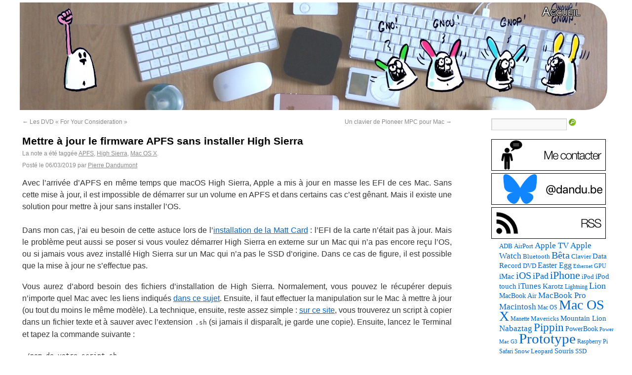

--- FILE ---
content_type: text/html; charset=UTF-8
request_url: https://www.journaldulapin.com/2019/03/06/high-sierra-firmware/
body_size: 12978
content:
<!DOCTYPE html>
<html lang="fr">
<head>
<meta charset="UTF-8" />
<title>

	Mettre à jour le firmware APFS sans installer High Sierra - Le journal du lapin
</title>

<link rel="apple-touch-icon" sizes="180x180" href="/icones/apple-touch-icon.png">
<link rel="icon" type="image/png" href="/icones/favicon-32x32.png" sizes="32x32">
<link rel="icon" type="image/png" href="/icones/favicon-16x16.png" sizes="16x16">
<link rel="manifest" href="/icones/manifest.json">
<link rel="mask-icon" href="/icones/safari-pinned-tab.svg" color="#1fe66e">
<link rel="shortcut icon" href="/icones/favicon.ico">
<meta name="msapplication-config" content="/icones/browserconfig.xml">
<meta name="theme-color" content="#FFFFFF" media="(prefers-color-scheme: light)">
<meta name="theme-color" content="#000000" media="(prefers-color-scheme: dark)">


<link rel="profile" href="http://gmpg.org/xfn/11" />
<link rel="stylesheet" type="text/css" media="all" href="https://www.journaldulapin.com/wp-content/themes/toto/style.css" />
<link rel="pingback" href="https://www.journaldulapin.com/xmlrpc.php" />

<meta name='robots' content='index, follow, max-image-preview:large, max-snippet:-1, max-video-preview:-1' />
<script type="text/javascript">
/* <![CDATA[ */
window.koko_analytics = {"url":"https:\/\/www.journaldulapin.com\/wp-admin\/admin-ajax.php?action=koko_analytics_collect","site_url":"https:\/\/www.journaldulapin.com","post_id":45701,"path":"\/2019\/03\/06\/high-sierra-firmware\/","method":"cookie","use_cookie":true};
/* ]]> */
</script>

	<!-- This site is optimized with the Yoast SEO plugin v26.7 - https://yoast.com/wordpress/plugins/seo/ -->
	<meta name="description" content="Le journal du lapin, mon espace personnel ou je parle de trucs retro, d&#039;expérimentations et de produits Apple. Et évidemment de prototypes." />
	<link rel="canonical" href="https://www.journaldulapin.com/2019/03/06/high-sierra-firmware/" />
	<meta property="og:locale" content="fr_FR" />
	<meta property="og:type" content="article" />
	<meta property="og:title" content="Mettre à jour le firmware APFS sans installer High Sierra - Le journal du lapin" />
	<meta property="og:description" content="Le journal du lapin, mon espace personnel ou je parle de trucs retro, d&#039;expérimentations et de produits Apple. Et évidemment de prototypes." />
	<meta property="og:url" content="https://www.journaldulapin.com/2019/03/06/high-sierra-firmware/" />
	<meta property="og:site_name" content="Le journal du lapin" />
	<meta property="article:published_time" content="2019-03-06T07:00:38+00:00" />
	<meta property="article:modified_time" content="2024-03-31T14:27:16+00:00" />
	<meta name="author" content="Pierre Dandumont" />
	<meta name="twitter:card" content="summary_large_image" />
	<meta name="twitter:creator" content="@dandumontp" />
	<meta name="twitter:site" content="@dandumontp" />
	<script type="application/ld+json" class="yoast-schema-graph">{"@context":"https://schema.org","@graph":[{"@type":"Article","@id":"https://www.journaldulapin.com/2019/03/06/high-sierra-firmware/#article","isPartOf":{"@id":"https://www.journaldulapin.com/2019/03/06/high-sierra-firmware/"},"author":{"name":"Pierre Dandumont","@id":"https://www.journaldulapin.com/#/schema/person/f5f7820e8853bbb32b90029b7401bb94"},"headline":"Mettre à jour le firmware APFS sans installer High Sierra","datePublished":"2019-03-06T07:00:38+00:00","dateModified":"2024-03-31T14:27:16+00:00","mainEntityOfPage":{"@id":"https://www.journaldulapin.com/2019/03/06/high-sierra-firmware/"},"wordCount":373,"commentCount":12,"publisher":{"@id":"https://www.journaldulapin.com/#/schema/person/f5f7820e8853bbb32b90029b7401bb94"},"keywords":["APFS","High Sierra","Mac OS X"],"articleSection":["Apple","Archives"],"inLanguage":"fr-FR","potentialAction":[{"@type":"CommentAction","name":"Comment","target":["https://www.journaldulapin.com/2019/03/06/high-sierra-firmware/#respond"]}]},{"@type":"WebPage","@id":"https://www.journaldulapin.com/2019/03/06/high-sierra-firmware/","url":"https://www.journaldulapin.com/2019/03/06/high-sierra-firmware/","name":"Mettre à jour le firmware APFS sans installer High Sierra - Le journal du lapin","isPartOf":{"@id":"https://www.journaldulapin.com/#website"},"datePublished":"2019-03-06T07:00:38+00:00","dateModified":"2024-03-31T14:27:16+00:00","description":"Le journal du lapin, mon espace personnel ou je parle de trucs retro, d'expérimentations et de produits Apple. Et évidemment de prototypes.","breadcrumb":{"@id":"https://www.journaldulapin.com/2019/03/06/high-sierra-firmware/#breadcrumb"},"inLanguage":"fr-FR","potentialAction":[{"@type":"ReadAction","target":["https://www.journaldulapin.com/2019/03/06/high-sierra-firmware/"]}]},{"@type":"BreadcrumbList","@id":"https://www.journaldulapin.com/2019/03/06/high-sierra-firmware/#breadcrumb","itemListElement":[{"@type":"ListItem","position":1,"name":"Accueil","item":"https://www.journaldulapin.com/"},{"@type":"ListItem","position":2,"name":"Mettre à jour le firmware APFS sans installer High Sierra"}]},{"@type":"WebSite","@id":"https://www.journaldulapin.com/#website","url":"https://www.journaldulapin.com/","name":"Le journal du lapin","description":"Du rétro, des trucs Apple, des prototypes et des essais bizarres","publisher":{"@id":"https://www.journaldulapin.com/#/schema/person/f5f7820e8853bbb32b90029b7401bb94"},"potentialAction":[{"@type":"SearchAction","target":{"@type":"EntryPoint","urlTemplate":"https://www.journaldulapin.com/?s={search_term_string}"},"query-input":{"@type":"PropertyValueSpecification","valueRequired":true,"valueName":"search_term_string"}}],"inLanguage":"fr-FR"},{"@type":["Person","Organization"],"@id":"https://www.journaldulapin.com/#/schema/person/f5f7820e8853bbb32b90029b7401bb94","name":"Pierre Dandumont","image":{"@type":"ImageObject","inLanguage":"fr-FR","@id":"https://www.journaldulapin.com/#/schema/person/image/","url":"https://www.journaldulapin.com/wp-content/uploads/2024/07/20080807-200953-scaled.jpg","contentUrl":"https://www.journaldulapin.com/wp-content/uploads/2024/07/20080807-200953-scaled.jpg","width":2560,"height":1714,"caption":"Pierre Dandumont"},"logo":{"@id":"https://www.journaldulapin.com/#/schema/person/image/"},"sameAs":["https://www.journaldulapin.com"]}]}</script>
	<!-- / Yoast SEO plugin. -->


<link rel="alternate" type="application/rss+xml" title="Le journal du lapin &raquo; Flux" href="https://www.journaldulapin.com/feed/" />
<style id='wp-img-auto-sizes-contain-inline-css' type='text/css'>
img:is([sizes=auto i],[sizes^="auto," i]){contain-intrinsic-size:3000px 1500px}
/*# sourceURL=wp-img-auto-sizes-contain-inline-css */
</style>
<style id='wp-block-library-inline-css' type='text/css'>
:root{--wp-block-synced-color:#7a00df;--wp-block-synced-color--rgb:122,0,223;--wp-bound-block-color:var(--wp-block-synced-color);--wp-editor-canvas-background:#ddd;--wp-admin-theme-color:#007cba;--wp-admin-theme-color--rgb:0,124,186;--wp-admin-theme-color-darker-10:#006ba1;--wp-admin-theme-color-darker-10--rgb:0,107,160.5;--wp-admin-theme-color-darker-20:#005a87;--wp-admin-theme-color-darker-20--rgb:0,90,135;--wp-admin-border-width-focus:2px}@media (min-resolution:192dpi){:root{--wp-admin-border-width-focus:1.5px}}.wp-element-button{cursor:pointer}:root .has-very-light-gray-background-color{background-color:#eee}:root .has-very-dark-gray-background-color{background-color:#313131}:root .has-very-light-gray-color{color:#eee}:root .has-very-dark-gray-color{color:#313131}:root .has-vivid-green-cyan-to-vivid-cyan-blue-gradient-background{background:linear-gradient(135deg,#00d084,#0693e3)}:root .has-purple-crush-gradient-background{background:linear-gradient(135deg,#34e2e4,#4721fb 50%,#ab1dfe)}:root .has-hazy-dawn-gradient-background{background:linear-gradient(135deg,#faaca8,#dad0ec)}:root .has-subdued-olive-gradient-background{background:linear-gradient(135deg,#fafae1,#67a671)}:root .has-atomic-cream-gradient-background{background:linear-gradient(135deg,#fdd79a,#004a59)}:root .has-nightshade-gradient-background{background:linear-gradient(135deg,#330968,#31cdcf)}:root .has-midnight-gradient-background{background:linear-gradient(135deg,#020381,#2874fc)}:root{--wp--preset--font-size--normal:16px;--wp--preset--font-size--huge:42px}.has-regular-font-size{font-size:1em}.has-larger-font-size{font-size:2.625em}.has-normal-font-size{font-size:var(--wp--preset--font-size--normal)}.has-huge-font-size{font-size:var(--wp--preset--font-size--huge)}.has-text-align-center{text-align:center}.has-text-align-left{text-align:left}.has-text-align-right{text-align:right}.has-fit-text{white-space:nowrap!important}#end-resizable-editor-section{display:none}.aligncenter{clear:both}.items-justified-left{justify-content:flex-start}.items-justified-center{justify-content:center}.items-justified-right{justify-content:flex-end}.items-justified-space-between{justify-content:space-between}.screen-reader-text{border:0;clip-path:inset(50%);height:1px;margin:-1px;overflow:hidden;padding:0;position:absolute;width:1px;word-wrap:normal!important}.screen-reader-text:focus{background-color:#ddd;clip-path:none;color:#444;display:block;font-size:1em;height:auto;left:5px;line-height:normal;padding:15px 23px 14px;text-decoration:none;top:5px;width:auto;z-index:100000}html :where(.has-border-color){border-style:solid}html :where([style*=border-top-color]){border-top-style:solid}html :where([style*=border-right-color]){border-right-style:solid}html :where([style*=border-bottom-color]){border-bottom-style:solid}html :where([style*=border-left-color]){border-left-style:solid}html :where([style*=border-width]){border-style:solid}html :where([style*=border-top-width]){border-top-style:solid}html :where([style*=border-right-width]){border-right-style:solid}html :where([style*=border-bottom-width]){border-bottom-style:solid}html :where([style*=border-left-width]){border-left-style:solid}html :where(img[class*=wp-image-]){height:auto;max-width:100%}:where(figure){margin:0 0 1em}html :where(.is-position-sticky){--wp-admin--admin-bar--position-offset:var(--wp-admin--admin-bar--height,0px)}@media screen and (max-width:600px){html :where(.is-position-sticky){--wp-admin--admin-bar--position-offset:0px}}

/*# sourceURL=wp-block-library-inline-css */
</style><style id='global-styles-inline-css' type='text/css'>
:root{--wp--preset--aspect-ratio--square: 1;--wp--preset--aspect-ratio--4-3: 4/3;--wp--preset--aspect-ratio--3-4: 3/4;--wp--preset--aspect-ratio--3-2: 3/2;--wp--preset--aspect-ratio--2-3: 2/3;--wp--preset--aspect-ratio--16-9: 16/9;--wp--preset--aspect-ratio--9-16: 9/16;--wp--preset--color--black: #000000;--wp--preset--color--cyan-bluish-gray: #abb8c3;--wp--preset--color--white: #ffffff;--wp--preset--color--pale-pink: #f78da7;--wp--preset--color--vivid-red: #cf2e2e;--wp--preset--color--luminous-vivid-orange: #ff6900;--wp--preset--color--luminous-vivid-amber: #fcb900;--wp--preset--color--light-green-cyan: #7bdcb5;--wp--preset--color--vivid-green-cyan: #00d084;--wp--preset--color--pale-cyan-blue: #8ed1fc;--wp--preset--color--vivid-cyan-blue: #0693e3;--wp--preset--color--vivid-purple: #9b51e0;--wp--preset--gradient--vivid-cyan-blue-to-vivid-purple: linear-gradient(135deg,rgb(6,147,227) 0%,rgb(155,81,224) 100%);--wp--preset--gradient--light-green-cyan-to-vivid-green-cyan: linear-gradient(135deg,rgb(122,220,180) 0%,rgb(0,208,130) 100%);--wp--preset--gradient--luminous-vivid-amber-to-luminous-vivid-orange: linear-gradient(135deg,rgb(252,185,0) 0%,rgb(255,105,0) 100%);--wp--preset--gradient--luminous-vivid-orange-to-vivid-red: linear-gradient(135deg,rgb(255,105,0) 0%,rgb(207,46,46) 100%);--wp--preset--gradient--very-light-gray-to-cyan-bluish-gray: linear-gradient(135deg,rgb(238,238,238) 0%,rgb(169,184,195) 100%);--wp--preset--gradient--cool-to-warm-spectrum: linear-gradient(135deg,rgb(74,234,220) 0%,rgb(151,120,209) 20%,rgb(207,42,186) 40%,rgb(238,44,130) 60%,rgb(251,105,98) 80%,rgb(254,248,76) 100%);--wp--preset--gradient--blush-light-purple: linear-gradient(135deg,rgb(255,206,236) 0%,rgb(152,150,240) 100%);--wp--preset--gradient--blush-bordeaux: linear-gradient(135deg,rgb(254,205,165) 0%,rgb(254,45,45) 50%,rgb(107,0,62) 100%);--wp--preset--gradient--luminous-dusk: linear-gradient(135deg,rgb(255,203,112) 0%,rgb(199,81,192) 50%,rgb(65,88,208) 100%);--wp--preset--gradient--pale-ocean: linear-gradient(135deg,rgb(255,245,203) 0%,rgb(182,227,212) 50%,rgb(51,167,181) 100%);--wp--preset--gradient--electric-grass: linear-gradient(135deg,rgb(202,248,128) 0%,rgb(113,206,126) 100%);--wp--preset--gradient--midnight: linear-gradient(135deg,rgb(2,3,129) 0%,rgb(40,116,252) 100%);--wp--preset--font-size--small: 13px;--wp--preset--font-size--medium: 20px;--wp--preset--font-size--large: 36px;--wp--preset--font-size--x-large: 42px;--wp--preset--spacing--20: 0.44rem;--wp--preset--spacing--30: 0.67rem;--wp--preset--spacing--40: 1rem;--wp--preset--spacing--50: 1.5rem;--wp--preset--spacing--60: 2.25rem;--wp--preset--spacing--70: 3.38rem;--wp--preset--spacing--80: 5.06rem;--wp--preset--shadow--natural: 6px 6px 9px rgba(0, 0, 0, 0.2);--wp--preset--shadow--deep: 12px 12px 50px rgba(0, 0, 0, 0.4);--wp--preset--shadow--sharp: 6px 6px 0px rgba(0, 0, 0, 0.2);--wp--preset--shadow--outlined: 6px 6px 0px -3px rgb(255, 255, 255), 6px 6px rgb(0, 0, 0);--wp--preset--shadow--crisp: 6px 6px 0px rgb(0, 0, 0);}:where(.is-layout-flex){gap: 0.5em;}:where(.is-layout-grid){gap: 0.5em;}body .is-layout-flex{display: flex;}.is-layout-flex{flex-wrap: wrap;align-items: center;}.is-layout-flex > :is(*, div){margin: 0;}body .is-layout-grid{display: grid;}.is-layout-grid > :is(*, div){margin: 0;}:where(.wp-block-columns.is-layout-flex){gap: 2em;}:where(.wp-block-columns.is-layout-grid){gap: 2em;}:where(.wp-block-post-template.is-layout-flex){gap: 1.25em;}:where(.wp-block-post-template.is-layout-grid){gap: 1.25em;}.has-black-color{color: var(--wp--preset--color--black) !important;}.has-cyan-bluish-gray-color{color: var(--wp--preset--color--cyan-bluish-gray) !important;}.has-white-color{color: var(--wp--preset--color--white) !important;}.has-pale-pink-color{color: var(--wp--preset--color--pale-pink) !important;}.has-vivid-red-color{color: var(--wp--preset--color--vivid-red) !important;}.has-luminous-vivid-orange-color{color: var(--wp--preset--color--luminous-vivid-orange) !important;}.has-luminous-vivid-amber-color{color: var(--wp--preset--color--luminous-vivid-amber) !important;}.has-light-green-cyan-color{color: var(--wp--preset--color--light-green-cyan) !important;}.has-vivid-green-cyan-color{color: var(--wp--preset--color--vivid-green-cyan) !important;}.has-pale-cyan-blue-color{color: var(--wp--preset--color--pale-cyan-blue) !important;}.has-vivid-cyan-blue-color{color: var(--wp--preset--color--vivid-cyan-blue) !important;}.has-vivid-purple-color{color: var(--wp--preset--color--vivid-purple) !important;}.has-black-background-color{background-color: var(--wp--preset--color--black) !important;}.has-cyan-bluish-gray-background-color{background-color: var(--wp--preset--color--cyan-bluish-gray) !important;}.has-white-background-color{background-color: var(--wp--preset--color--white) !important;}.has-pale-pink-background-color{background-color: var(--wp--preset--color--pale-pink) !important;}.has-vivid-red-background-color{background-color: var(--wp--preset--color--vivid-red) !important;}.has-luminous-vivid-orange-background-color{background-color: var(--wp--preset--color--luminous-vivid-orange) !important;}.has-luminous-vivid-amber-background-color{background-color: var(--wp--preset--color--luminous-vivid-amber) !important;}.has-light-green-cyan-background-color{background-color: var(--wp--preset--color--light-green-cyan) !important;}.has-vivid-green-cyan-background-color{background-color: var(--wp--preset--color--vivid-green-cyan) !important;}.has-pale-cyan-blue-background-color{background-color: var(--wp--preset--color--pale-cyan-blue) !important;}.has-vivid-cyan-blue-background-color{background-color: var(--wp--preset--color--vivid-cyan-blue) !important;}.has-vivid-purple-background-color{background-color: var(--wp--preset--color--vivid-purple) !important;}.has-black-border-color{border-color: var(--wp--preset--color--black) !important;}.has-cyan-bluish-gray-border-color{border-color: var(--wp--preset--color--cyan-bluish-gray) !important;}.has-white-border-color{border-color: var(--wp--preset--color--white) !important;}.has-pale-pink-border-color{border-color: var(--wp--preset--color--pale-pink) !important;}.has-vivid-red-border-color{border-color: var(--wp--preset--color--vivid-red) !important;}.has-luminous-vivid-orange-border-color{border-color: var(--wp--preset--color--luminous-vivid-orange) !important;}.has-luminous-vivid-amber-border-color{border-color: var(--wp--preset--color--luminous-vivid-amber) !important;}.has-light-green-cyan-border-color{border-color: var(--wp--preset--color--light-green-cyan) !important;}.has-vivid-green-cyan-border-color{border-color: var(--wp--preset--color--vivid-green-cyan) !important;}.has-pale-cyan-blue-border-color{border-color: var(--wp--preset--color--pale-cyan-blue) !important;}.has-vivid-cyan-blue-border-color{border-color: var(--wp--preset--color--vivid-cyan-blue) !important;}.has-vivid-purple-border-color{border-color: var(--wp--preset--color--vivid-purple) !important;}.has-vivid-cyan-blue-to-vivid-purple-gradient-background{background: var(--wp--preset--gradient--vivid-cyan-blue-to-vivid-purple) !important;}.has-light-green-cyan-to-vivid-green-cyan-gradient-background{background: var(--wp--preset--gradient--light-green-cyan-to-vivid-green-cyan) !important;}.has-luminous-vivid-amber-to-luminous-vivid-orange-gradient-background{background: var(--wp--preset--gradient--luminous-vivid-amber-to-luminous-vivid-orange) !important;}.has-luminous-vivid-orange-to-vivid-red-gradient-background{background: var(--wp--preset--gradient--luminous-vivid-orange-to-vivid-red) !important;}.has-very-light-gray-to-cyan-bluish-gray-gradient-background{background: var(--wp--preset--gradient--very-light-gray-to-cyan-bluish-gray) !important;}.has-cool-to-warm-spectrum-gradient-background{background: var(--wp--preset--gradient--cool-to-warm-spectrum) !important;}.has-blush-light-purple-gradient-background{background: var(--wp--preset--gradient--blush-light-purple) !important;}.has-blush-bordeaux-gradient-background{background: var(--wp--preset--gradient--blush-bordeaux) !important;}.has-luminous-dusk-gradient-background{background: var(--wp--preset--gradient--luminous-dusk) !important;}.has-pale-ocean-gradient-background{background: var(--wp--preset--gradient--pale-ocean) !important;}.has-electric-grass-gradient-background{background: var(--wp--preset--gradient--electric-grass) !important;}.has-midnight-gradient-background{background: var(--wp--preset--gradient--midnight) !important;}.has-small-font-size{font-size: var(--wp--preset--font-size--small) !important;}.has-medium-font-size{font-size: var(--wp--preset--font-size--medium) !important;}.has-large-font-size{font-size: var(--wp--preset--font-size--large) !important;}.has-x-large-font-size{font-size: var(--wp--preset--font-size--x-large) !important;}
/*# sourceURL=global-styles-inline-css */
</style>

<style id='classic-theme-styles-inline-css' type='text/css'>
/*! This file is auto-generated */
.wp-block-button__link{color:#fff;background-color:#32373c;border-radius:9999px;box-shadow:none;text-decoration:none;padding:calc(.667em + 2px) calc(1.333em + 2px);font-size:1.125em}.wp-block-file__button{background:#32373c;color:#fff;text-decoration:none}
/*# sourceURL=/wp-includes/css/classic-themes.min.css */
</style>

<script>
function SetCookie(c_name,value,expiredays)
	{
		var exdate=new Date()
		exdate.setDate(exdate.getDate()+expiredays)
		document.cookie=c_name+ "=" +escape(value)+
		((expiredays==null) ? "" : ";expires="+exdate.toGMTString())
	}

function DelCookie(name) 
	{
	document.cookie = name +
	'=; expires=Thu, 01-Jan-70 00:00:01 GMT;';
	}

</script>

</head>

<body class="wp-singular post-template-default single single-post postid-45701 single-format-standard wp-theme-toto" >

<div id="headerdandu">

	<div id="access" role="navigation">
	<p id="blackfriday"> <a href="https://www.journaldulapin.com/" >Accueil</a></p>
	</div>

	<div id="sipelcap" role="navigation">
		<p id="sipelcap2">
		<!-- <a href="https://www.journaldulapin.com/2017/07/22/patron-anniversaire/">Soutenir le blog</a> -->
		</p>
	</div>

<div id="main">
		<div id="container">
			<div id="content" role="main">

				
				<div id="nav-above" class="navigation">
					<div class="nav-previous"><a href="https://www.journaldulapin.com/2019/03/05/dvd-fyc-oscar/" rel="prev"><span class="meta-nav">&larr;</span> Les DVD « For Your Consideration »</a></div>
					<div class="nav-next"><a href="https://www.journaldulapin.com/2019/03/07/un-clavier-de-pioneer-mpc-pour-mac/" rel="next">Un clavier de Pioneer MPC pour Mac <span class="meta-nav">&rarr;</span></a></div>
				</div><!-- #nav-above -->

				<div id="post-45701" class="post-45701 post type-post status-publish format-standard hentry category-apple category-archives tag-apfs tag-high-sierra tag-mac-os-x">
					<h1 class="title entry-title">Mettre à jour le firmware APFS sans installer High Sierra</h1>
					
					<div class="entry-meta">
						La note a été taggée <a href="https://www.journaldulapin.com/tag/apfs/" rel="tag">APFS</a>, <a href="https://www.journaldulapin.com/tag/high-sierra/" rel="tag">High Sierra</a>, <a href="https://www.journaldulapin.com/tag/mac-os-x/" rel="tag">Mac OS X</a>.<br />
						<span class="meta-prep meta-prep-author">Posté le</span> <span class="entry-date"><span class="date updated">06/03/2019</span></span> <span class="meta-sep">par</span> <span class="vcard author"><span class="fn"><a class="url fn n" href="https://twitter.com/dandumontp" title="Afficher tous les articles par Pierre Dandumont" rel="author">Pierre Dandumont</a></span></span>					</div><!-- .entry-meta -->

					<div class="entry-content">
						<p>Avec l&rsquo;arrivée d&rsquo;APFS en même temps que macOS High Sierra, Apple a mis à jour en masse les EFI de ces Mac. Sans cette mise à jour, il est impossible de démarrer sur un volume en APFS et dans certains cas c&rsquo;est gênant. Mais il existe une solution pour mettre à jour sans installer l&rsquo;OS.<br />
<span id="more-45701"></span><br />
Dans mon cas, j&rsquo;ai eu besoin de cette astuce lors de l&rsquo;<a href="https://www.journaldulapin.com/2019/03/01/efi-matt-card/">installation de la Matt Card</a> : l&rsquo;EFI de la carte n&rsquo;était pas à jour. Mais le problème peut aussi se poser si vous voulez démarrer High Sierra en externe sur un Mac qui n&rsquo;a pas encore reçu l&rsquo;OS, ou si jamais vous avez installé High Sierra sur un Mac qui n&rsquo;a pas le SSD d&rsquo;origine. Dans ce cas de figure, il est possible que la mise à jour ne s&rsquo;effectue pas.</p>
<p>Vous aurez d&rsquo;abord besoin des fichiers d&rsquo;installation de High Sierra. Normalement, vous pouvez le récupérer depuis n&rsquo;importe quel Mac avec les liens indiqués <a href="https://www.journaldulapin.com/2019/01/10/comment-recuperer-quelques-anciens-mac-os-x-bis/">dans ce sujet</a>. Ensuite, il faut effectuer la manipulation sur le Mac à mettre à jour (ou tout du moins le même modèle). La technique, ensuite, reste assez simple : <a href="https://github.com/grahamgilbert/imagr/wiki/High-Sierra-Notes">sur ce site</a>, vous trouverez un script à copier dans un fichier texte et à sauver avec l&rsquo;extension <code>.sh</code> (si jamais il disparaît, je garde une copie). Ensuite, lancez le Terminal et tapez la commande suivante :</p>
<p><code>./nom_de_votre_script.sh</code></p>
<p>Ça va lancer la procédure, qui va ouvrir l&rsquo;installeur de macOS et récupérer les fichiers pour créer un package contenant la mise à jour du firmware du Mac. Après quelques minutes, vous trouverez le fichier dans <code>/tmp/FirmwareUpdateStandalone</code> . Pour y accéder, soit vous pouveza afficher les <a href="https://www.journaldulapin.com/2017/06/16/fichiers-caches-macos/">fichiers cachés</a> (<code>Shift</code> + <code>command</code> + <code>.</code> + <code>Fn</code>) ou simplement utiliser la commande <strong>Aller</strong> -> <strong>Aller au dossier&#8230;</strong> dans le Finder. Le programme se nomme <code>FirmwareUpdateStandalone.pkg</code> et il faut le lancer. Une fois qu&rsquo;il a terminé, vous devez redémarrez le Mac pour appliquer la mise à jour (idéalement avec un adaptateur secteur branché sur un portable). </p>
<p><a href="https://www.journaldulapin.com/wp-content/uploads/2019/03/Capture-d’écran-2019-03-02-à-20.05.56.png"><img fetchpriority="high" decoding="async" src="https://www.journaldulapin.com/wp-content/uploads/2019/03/Capture-d’écran-2019-03-02-à-20.05.56-640x481.png" alt="" width="640" height="481" class="aligncenter size-medium wp-image-45729" srcset="https://www.journaldulapin.com/wp-content/uploads/2019/03/Capture-d’écran-2019-03-02-à-20.05.56-640x481.png 640w, https://www.journaldulapin.com/wp-content/uploads/2019/03/Capture-d’écran-2019-03-02-à-20.05.56-320x240.png 320w, https://www.journaldulapin.com/wp-content/uploads/2019/03/Capture-d’écran-2019-03-02-à-20.05.56.png 732w" sizes="(max-width: 640px) 100vw, 640px" /></a></p>
<p>Et voilà. Votre Mac dispose maintenant du firmware nécessaire pour démarrer sur un volume en APFS.</p>
											</div><!-- .entry-content -->

					
										</div><!-- .entry-utility -->
				</div><!-- #post-## -->


				<div id="nav-below" class="navigation">
					<div class="nav-previous"><a href="https://www.journaldulapin.com/2019/03/05/dvd-fyc-oscar/" rel="prev"><span class="meta-nav">&larr;</span> Les DVD « For Your Consideration »</a></div>
					<div class="nav-next"><a href="https://www.journaldulapin.com/2019/03/07/un-clavier-de-pioneer-mpc-pour-mac/" rel="next">Un clavier de Pioneer MPC pour Mac <span class="meta-nav">&rarr;</span></a></div>
				</div><!-- #nav-below -->

				<div align="center">
				<br />
				<p>Les liens vers Amazon sur les pages du site sont des liens affiliés, ce qui me permet de financer le site en partie. Je touche donc une petite commission, ce qui n'influe pas les choix des liens.</p>
				</div>
				
							<div id="comments">


			<h3 id="comments-title">12 commentaires</h3>


			<ol class="commentlist">
						<li class="comment even thread-even depth-1" id="comment-84078">
				<div id="div-comment-84078" class="comment-body">
				<div class="comment-author vcard">
			<img alt='' src='https://secure.gravatar.com/avatar/9f00d378a54b04d4e7ab2d2eae2b1c834fea4ee22eab96470e5f02e941d3103a?s=32&#038;d=mm&#038;r=g' srcset='https://secure.gravatar.com/avatar/9f00d378a54b04d4e7ab2d2eae2b1c834fea4ee22eab96470e5f02e941d3103a?s=64&#038;d=mm&#038;r=g 2x' class='avatar avatar-32 photo' height='32' width='32' decoding='async'/>			<cite class="fn">jfd</cite> <span class="says">dit :</span>		</div>
		
		<div class="comment-meta commentmetadata">
			<a href="https://www.journaldulapin.com/2019/03/06/high-sierra-firmware/#comment-84078">06/03/2019 à 09:33</a>		</div>

		<p>Tu n&rsquo;a pas indiqué de système minimum, doit-on en conclure que c&rsquo;est valable pour tous les systèmes antérieurs à High Sierra. ?</p>

		
				</div>
				</li><!-- #comment-## -->
		<li class="comment byuser comment-author-nabaztagtag bypostauthor odd alt thread-odd thread-alt depth-1" id="comment-84083">
				<div id="div-comment-84083" class="comment-body">
				<div class="comment-author vcard">
			<img alt='' src='https://secure.gravatar.com/avatar/588d75cbb27954d158eb6ad5e3db1283211d2db4713b7af5a6e8985036ef0088?s=32&#038;d=mm&#038;r=g' srcset='https://secure.gravatar.com/avatar/588d75cbb27954d158eb6ad5e3db1283211d2db4713b7af5a6e8985036ef0088?s=64&#038;d=mm&#038;r=g 2x' class='avatar avatar-32 photo' height='32' width='32' decoding='async'/>			<cite class="fn"><a href="https://www.journaldulapin.com" class="url" rel="ugc">Pierre Dandumont</a></cite> <span class="says">dit :</span>		</div>
		
		<div class="comment-meta commentmetadata">
			<a href="https://www.journaldulapin.com/2019/03/06/high-sierra-firmware/#comment-84083">06/03/2019 à 11:39</a>		</div>

		<p>Je n&rsquo;ai pas essayé avant. Je suppose que ça marche sur les systèmes antérieurs, tant que la machine supporte officiellement High Sierra.</p>

		
				</div>
				</li><!-- #comment-## -->
		<li class="comment even thread-even depth-1" id="comment-84091">
				<div id="div-comment-84091" class="comment-body">
				<div class="comment-author vcard">
			<img alt='' src='https://secure.gravatar.com/avatar/076c29376b423faf09de7cd434816e6b65ede1906bad82b9ba7746bcdacd8c84?s=32&#038;d=mm&#038;r=g' srcset='https://secure.gravatar.com/avatar/076c29376b423faf09de7cd434816e6b65ede1906bad82b9ba7746bcdacd8c84?s=64&#038;d=mm&#038;r=g 2x' class='avatar avatar-32 photo' height='32' width='32' loading='lazy' decoding='async'/>			<cite class="fn">ramuntcho</cite> <span class="says">dit :</span>		</div>
		
		<div class="comment-meta commentmetadata">
			<a href="https://www.journaldulapin.com/2019/03/06/high-sierra-firmware/#comment-84091">06/03/2019 à 17:58</a>		</div>

		<p>Bonjour,<br />
Est-ce cela veut dire que l&rsquo;on peut réaliser un pkg pour mettre à jour le firmware d&rsquo;un poste sous Mojave ? Ce serait une possibilité très intéressante, car le clonage du système n&rsquo;est plus possible justement à cause des firmwares.</p>

		
				</div>
				</li><!-- #comment-## -->
		<li class="comment odd alt thread-odd thread-alt depth-1" id="comment-84092">
				<div id="div-comment-84092" class="comment-body">
				<div class="comment-author vcard">
			<img alt='' src='https://secure.gravatar.com/avatar/076c29376b423faf09de7cd434816e6b65ede1906bad82b9ba7746bcdacd8c84?s=32&#038;d=mm&#038;r=g' srcset='https://secure.gravatar.com/avatar/076c29376b423faf09de7cd434816e6b65ede1906bad82b9ba7746bcdacd8c84?s=64&#038;d=mm&#038;r=g 2x' class='avatar avatar-32 photo' height='32' width='32' loading='lazy' decoding='async'/>			<cite class="fn">ramuntcho</cite> <span class="says">dit :</span>		</div>
		
		<div class="comment-meta commentmetadata">
			<a href="https://www.journaldulapin.com/2019/03/06/high-sierra-firmware/#comment-84092">06/03/2019 à 18:00</a>		</div>

		<p>Aïe, visiblement le script ne fonctionne qu&rsquo;avec High Sierra, autant pour moi</p>

		
				</div>
				</li><!-- #comment-## -->
		<li class="comment even thread-even depth-1" id="comment-84107">
				<div id="div-comment-84107" class="comment-body">
				<div class="comment-author vcard">
			<img alt='' src='https://secure.gravatar.com/avatar/6086349f788af2fcabd5166357f1c4f0933646a5b24777f48fbae88b4f11826b?s=32&#038;d=mm&#038;r=g' srcset='https://secure.gravatar.com/avatar/6086349f788af2fcabd5166357f1c4f0933646a5b24777f48fbae88b4f11826b?s=64&#038;d=mm&#038;r=g 2x' class='avatar avatar-32 photo' height='32' width='32' loading='lazy' decoding='async'/>			<cite class="fn">jp</cite> <span class="says">dit :</span>		</div>
		
		<div class="comment-meta commentmetadata">
			<a href="https://www.journaldulapin.com/2019/03/06/high-sierra-firmware/#comment-84107">07/03/2019 à 16:56</a>		</div>

		<p>J&rsquo;ai utilisé une autre technique.<br />
Il faut récupérer l&rsquo;installer de Mojave, monter l&rsquo;image InstallESD, récupérer le package: /Volumes/InstallESD/Packages/FirmwareUpdate.pkg<br />
dépackager avec : pkgutil &#8211;expand FirmwareUpdate.pkg FirmwareUpdate<br />
Ensuite les firmware sont dans : FirmwareUpdate/Scripts/Tools/EFIPayloads<br />
Il faut trouver le bon en fonction de sa machine.<br />
Et finalement pousser la mise à jour avec : sudo bless -mount / -firmware /xxx.scap &#8211;verbose &#8211;recovery</p>

		
				</div>
				</li><!-- #comment-## -->
		<li class="comment odd alt thread-odd thread-alt depth-1" id="comment-84176">
				<div id="div-comment-84176" class="comment-body">
				<div class="comment-author vcard">
			<img alt='' src='https://secure.gravatar.com/avatar/25e395fb309b6a9f9c24920ce478e3da21c8852ac17c2808464eba37ce914b31?s=32&#038;d=mm&#038;r=g' srcset='https://secure.gravatar.com/avatar/25e395fb309b6a9f9c24920ce478e3da21c8852ac17c2808464eba37ce914b31?s=64&#038;d=mm&#038;r=g 2x' class='avatar avatar-32 photo' height='32' width='32' loading='lazy' decoding='async'/>			<cite class="fn"><a href="http://www.sorosreparation.com" class="url" rel="ugc external nofollow">Cosmin Oros</a></cite> <span class="says">dit :</span>		</div>
		
		<div class="comment-meta commentmetadata">
			<a href="https://www.journaldulapin.com/2019/03/06/high-sierra-firmware/#comment-84176">11/03/2019 à 11:53</a>		</div>

		<p>Merci pour l&rsquo;article.<br />
J&rsquo;aime pas Patreon mais si tu as une adresse paypal , pourquoi pas&#8230;</p>

		
				</div>
				</li><!-- #comment-## -->
		<li class="comment even thread-even depth-1" id="comment-84177">
				<div id="div-comment-84177" class="comment-body">
				<div class="comment-author vcard">
			<img alt='' src='https://secure.gravatar.com/avatar/aeccd6c50b1ff97930fd4e0b25e9f3347db7bf5ad66d4c1dd70535b07c6c5fe6?s=32&#038;d=mm&#038;r=g' srcset='https://secure.gravatar.com/avatar/aeccd6c50b1ff97930fd4e0b25e9f3347db7bf5ad66d4c1dd70535b07c6c5fe6?s=64&#038;d=mm&#038;r=g 2x' class='avatar avatar-32 photo' height='32' width='32' loading='lazy' decoding='async'/>			<cite class="fn">renan</cite> <span class="says">dit :</span>		</div>
		
		<div class="comment-meta commentmetadata">
			<a href="https://www.journaldulapin.com/2019/03/06/high-sierra-firmware/#comment-84177">11/03/2019 à 13:15</a>		</div>

		<p>le fichier généré fait 192 mo ???<br />
en tapant sur google FirmwareUpdateStandalone.pkg<br />
j&rsquo;ai récupéré ce fichier :<br />
<a href="http://207.157.69.146:8080/CasperShare/Packages/" rel="nofollow ugc">http://207.157.69.146:8080/CasperShare/Packages/</a></p>

		
				</div>
				</li><!-- #comment-## -->
		<li class="comment odd alt thread-odd thread-alt depth-1" id="comment-86055">
				<div id="div-comment-86055" class="comment-body">
				<div class="comment-author vcard">
			<img alt='' src='https://secure.gravatar.com/avatar/51466fd8ce3c3135ec3560661c85f0058ecd6d2339ea448d168af3f12eb7c0bc?s=32&#038;d=mm&#038;r=g' srcset='https://secure.gravatar.com/avatar/51466fd8ce3c3135ec3560661c85f0058ecd6d2339ea448d168af3f12eb7c0bc?s=64&#038;d=mm&#038;r=g 2x' class='avatar avatar-32 photo' height='32' width='32' loading='lazy' decoding='async'/>			<cite class="fn">BenJ</cite> <span class="says">dit :</span>		</div>
		
		<div class="comment-meta commentmetadata">
			<a href="https://www.journaldulapin.com/2019/03/06/high-sierra-firmware/#comment-86055">04/09/2019 à 12:40</a>		</div>

		<p>Bonjour jp,<br />
j&rsquo;ai essayé ta méthode mais je bloque sur le moment ou je dois pousser le firmware<br />
je tape ça : sudo bless -mount /Users/BenJ/Desktop/MBA61_0107_B00.scap –verbose –recovery<br />
ca me demande mon password et puis plus rien<br />
Tu pourrais m&rsquo;aider à corriger mon erreur ?</p>

		
				</div>
				</li><!-- #comment-## -->
		<li class="comment byuser comment-author-nabaztagtag bypostauthor even thread-even depth-1" id="comment-86056">
				<div id="div-comment-86056" class="comment-body">
				<div class="comment-author vcard">
			<img alt='' src='https://secure.gravatar.com/avatar/588d75cbb27954d158eb6ad5e3db1283211d2db4713b7af5a6e8985036ef0088?s=32&#038;d=mm&#038;r=g' srcset='https://secure.gravatar.com/avatar/588d75cbb27954d158eb6ad5e3db1283211d2db4713b7af5a6e8985036ef0088?s=64&#038;d=mm&#038;r=g 2x' class='avatar avatar-32 photo' height='32' width='32' loading='lazy' decoding='async'/>			<cite class="fn"><a href="https://www.journaldulapin.com" class="url" rel="ugc">Pierre Dandumont</a></cite> <span class="says">dit :</span>		</div>
		
		<div class="comment-meta commentmetadata">
			<a href="https://www.journaldulapin.com/2019/03/06/high-sierra-firmware/#comment-86056">04/09/2019 à 13:09</a>		</div>

		<p>Plutpot comme ça, il manque un bout sinon </p>
<p>sudo bless -mount / -firmware /Users/BenJ/Desktop/MBA61_0107_B00.scap –verbose –recovery</p>

		
				</div>
				</li><!-- #comment-## -->
		<li class="comment odd alt thread-odd thread-alt depth-1" id="comment-86058">
				<div id="div-comment-86058" class="comment-body">
				<div class="comment-author vcard">
			<img alt='' src='https://secure.gravatar.com/avatar/51466fd8ce3c3135ec3560661c85f0058ecd6d2339ea448d168af3f12eb7c0bc?s=32&#038;d=mm&#038;r=g' srcset='https://secure.gravatar.com/avatar/51466fd8ce3c3135ec3560661c85f0058ecd6d2339ea448d168af3f12eb7c0bc?s=64&#038;d=mm&#038;r=g 2x' class='avatar avatar-32 photo' height='32' width='32' loading='lazy' decoding='async'/>			<cite class="fn">BenJ</cite> <span class="says">dit :</span>		</div>
		
		<div class="comment-meta commentmetadata">
			<a href="https://www.journaldulapin.com/2019/03/06/high-sierra-firmware/#comment-86058">04/09/2019 à 13:23</a>		</div>

		<p>Merci pierre mais ça me fait ça :<br />
Failed to stat firmware file, /Users/BenJ/Desktop/MBA61_0107_B00.scap: 2<br />
Error while writing firmware updater for EFI</p>

		
				</div>
				</li><!-- #comment-## -->
		<li class="comment even thread-even depth-1" id="comment-89823">
				<div id="div-comment-89823" class="comment-body">
				<div class="comment-author vcard">
			<img alt='' src='https://secure.gravatar.com/avatar/b59e80864a53815c6503785064b04af54a470a1ee1e125fdda4fe16b534fea17?s=32&#038;d=mm&#038;r=g' srcset='https://secure.gravatar.com/avatar/b59e80864a53815c6503785064b04af54a470a1ee1e125fdda4fe16b534fea17?s=64&#038;d=mm&#038;r=g 2x' class='avatar avatar-32 photo' height='32' width='32' loading='lazy' decoding='async'/>			<cite class="fn">jeanjd63</cite> <span class="says">dit :</span>		</div>
		
		<div class="comment-meta commentmetadata">
			<a href="https://www.journaldulapin.com/2019/03/06/high-sierra-firmware/#comment-89823">21/04/2020 à 07:47</a>		</div>

		<p>Bonjour.</p>
<p>Je reviens sur cette astuce et j&rsquo;ai tenté avec le script de créer le package : FirmwareUpdateStandalone.pkg pour High Sierra, mais il semble qu&rsquo;il y ai un souci.<br />
Dans le script on trouve cette commande :</p>
<p>/bin/cp /tmp/FirmwareUpdate/Scripts/postinstall_actions/update /tmp/FirmwareUpdateStandalone/scripts/postinstall</p>
<p>Hors dans le répertoire /tmp/FirmwareUpdate/Scripts/ il n&rsquo;y a pas de répertoire postinstall_actions mais simplement 2 « exécutables » preinstall et postinstall<br />
J&rsquo;ai modifié le script ainsi :<br />
/bin/cp /tmp/FirmwareUpdate/Scripts/postinstall  /tmp/FirmwareUpdateStandalone/scripts/postinstall</p>
<p>Au lancement du package, j&rsquo;ai choisi une clé USB comme destination et le répertoire :<br />
/Volumes/xxxxxxx/.PKInstallSandboxManager ne contient rien. Pas de bless sur le Volume.</p>
<p>J&rsquo;ai raté qq chose ou il y a eu une modification du Package Firm chez Apple?<br />
Merci d&rsquo;avance.</p>

		
				</div>
				</li><!-- #comment-## -->
		<li class="comment odd alt thread-odd thread-alt depth-1" id="comment-94302">
				<div id="div-comment-94302" class="comment-body">
				<div class="comment-author vcard">
			<img alt='' src='https://secure.gravatar.com/avatar/7c23c198b551d2f71625ba9e2cff5148285564e41bb12aa7d448ffa91405b979?s=32&#038;d=mm&#038;r=g' srcset='https://secure.gravatar.com/avatar/7c23c198b551d2f71625ba9e2cff5148285564e41bb12aa7d448ffa91405b979?s=64&#038;d=mm&#038;r=g 2x' class='avatar avatar-32 photo' height='32' width='32' loading='lazy' decoding='async'/>			<cite class="fn">Abso</cite> <span class="says">dit :</span>		</div>
		
		<div class="comment-meta commentmetadata">
			<a href="https://www.journaldulapin.com/2019/03/06/high-sierra-firmware/#comment-94302">16/10/2020 à 10:45</a>		</div>

		<p>Bonjour, </p>
<p>Merci pour cet article ! Je pense que c&rsquo;est la solution à mon problème.<br />
Cependant, lors de l&rsquo;exécution du script j&rsquo;ai 3 erreurs : </p>
<p>./update.sh: line 1: {rtf1ansiansicpg1252cocoartf1504cocoasubrtf830: command not found<br />
./update.sh: line 2: syntax error near unexpected token `}&rsquo;<br />
./update.sh: line 2: `{\fonttbl\f0\fmodern\fcharset0 Courier;}&rsquo;</p>
<p>Suis-je le seul ?<br />
Merci !</p>

		
				</div>
				</li><!-- #comment-## -->
			</ol>





	<div id="respond" class="comment-respond">
		<h3 id="reply-title" class="comment-reply-title">Les commentaires</h3><form action="https://www.journaldulapin.com/wp-comments-post.php" method="post" id="commentform" class="comment-form"><p class="comment-notes">Votre adresse ne sera pas publiée.</p><p class="comment-form-comment"><label for="comment">Commentaire</label><textarea id="comment" name="comment" cols="45" rows="8" aria-required="true"></textarea></p><p class="form-allowed-tags"></p><p class="comment-form-author"><label for="author">Pseudo</label> <span class="required">*</span><input id="author" name="author" type="text" value="" size="30" /></p>
<p class="comment-form-email"><label for="email">Adresse e-mail</label> <span class="required">*</span><input id="email" name="email" type="text" value="" size="30" /></p>
<p class="comment-form-url"><label for="url">Site web ou blog</label><input id="url" name="url" type="text" value="" size="30" /></p>
<p class="form-submit"><input name="submit" type="submit" id="submit" class="submit" value="Poster le commentaire" /> <input type='hidden' name='comment_post_ID' value='45701' id='comment_post_ID' />
<input type='hidden' name='comment_parent' id='comment_parent' value='0' />
</p><p style="display: none;"><input type="hidden" id="akismet_comment_nonce" name="akismet_comment_nonce" value="9f5d122487" /></p><p style="display: none !important;" class="akismet-fields-container" data-prefix="ak_"><label>&#916;<textarea name="ak_hp_textarea" cols="45" rows="8" maxlength="100"></textarea></label><input type="hidden" id="ak_js_1" name="ak_js" value="104"/><script>document.getElementById( "ak_js_1" ).setAttribute( "value", ( new Date() ).getTime() );</script></p></form>	</div><!-- #respond -->
	
</div><!-- #comments -->


			</div><!-- #content -->
		

		<div id="primary" class="widget-area" role="complementary">
			<ul class="xoxo">
		
			<li id="search" class="widget-container widget_search">
				<form action="/" method="get" accept-charset="utf-8">
  <fieldset>
    <label for="search">Rechercher sur Le journal du lapin</label>
    <input type="text" name="s" id="search" value="" />
    <input type="image" alt="Search" src="https://www.journaldulapin.com/wp-content/themes/toto/images/search.png" />
  </fieldset>
</form>			</li>



<a href="mailto:nabaztag@journaldulapin.com"><img src="/wp-content/themes/toto/images/contact.png" alt="Contact" width="232" height="64"/></a><br />	
<a href="https://bsky.app/profile/dandu.be"><img src="/wp-content/themes/toto/images/bluesky.png" alt="Twitter" width="232" height="64"/></a><br />

<a href="https://www.journaldulapin.com/feed/"><img src="/wp-content/themes/toto/images/rss.png" alt="RSS" width="232" height="64"/></a><br />


		
			<li id="archives" class="widget-container">
				<ul>
					<a href="https://www.journaldulapin.com/tag/adb/" class="tag-cloud-link tag-link-1306 tag-link-position-1" style="font-size: 9.3802816901408pt;" aria-label="ADB (86 éléments)">ADB</a>
<a href="https://www.journaldulapin.com/tag/airport/" class="tag-cloud-link tag-link-320 tag-link-position-2" style="font-size: 9.4788732394366pt;" aria-label="AirPort (89 éléments)">AirPort</a>
<a href="https://www.journaldulapin.com/tag/apple-tv/" class="tag-cloud-link tag-link-5 tag-link-position-3" style="font-size: 12.633802816901pt;" aria-label="Apple TV (186 éléments)">Apple TV</a>
<a href="https://www.journaldulapin.com/tag/apple-watch/" class="tag-cloud-link tag-link-1460 tag-link-position-4" style="font-size: 12.633802816901pt;" aria-label="Apple Watch (185 éléments)">Apple Watch</a>
<a href="https://www.journaldulapin.com/tag/bluetooth/" class="tag-cloud-link tag-link-263 tag-link-position-5" style="font-size: 10.070422535211pt;" aria-label="Bluetooth (102 éléments)">Bluetooth</a>
<a href="https://www.journaldulapin.com/tag/beta/" class="tag-cloud-link tag-link-201 tag-link-position-6" style="font-size: 14.901408450704pt;" aria-label="Bêta (312 éléments)">Bêta</a>
<a href="https://www.journaldulapin.com/tag/clavier/" class="tag-cloud-link tag-link-2394 tag-link-position-7" style="font-size: 10.070422535211pt;" aria-label="Clavier (102 éléments)">Clavier</a>
<a href="https://www.journaldulapin.com/tag/data-record/" class="tag-cloud-link tag-link-2431 tag-link-position-8" style="font-size: 11.450704225352pt;" aria-label="Data Record (139 éléments)">Data Record</a>
<a href="https://www.journaldulapin.com/tag/dvd/" class="tag-cloud-link tag-link-441 tag-link-position-9" style="font-size: 10.070422535211pt;" aria-label="DVD (101 éléments)">DVD</a>
<a href="https://www.journaldulapin.com/tag/easter-egg/" class="tag-cloud-link tag-link-754 tag-link-position-10" style="font-size: 12.140845070423pt;" aria-label="Easter Egg (165 éléments)">Easter Egg</a>
<a href="https://www.journaldulapin.com/tag/ethernet/" class="tag-cloud-link tag-link-390 tag-link-position-11" style="font-size: 8.2957746478873pt;" aria-label="Ethernet (66 éléments)">Ethernet</a>
<a href="https://www.journaldulapin.com/tag/gpu/" class="tag-cloud-link tag-link-978 tag-link-position-12" style="font-size: 8.7887323943662pt;" aria-label="GPU (75 éléments)">GPU</a>
<a href="https://www.journaldulapin.com/tag/imac/" class="tag-cloud-link tag-link-12 tag-link-position-13" style="font-size: 11.450704225352pt;" aria-label="iMac (141 éléments)">iMac</a>
<a href="https://www.journaldulapin.com/tag/ios/" class="tag-cloud-link tag-link-1517 tag-link-position-14" style="font-size: 14.704225352113pt;" aria-label="iOS (299 éléments)">iOS</a>
<a href="https://www.journaldulapin.com/tag/ipad/" class="tag-cloud-link tag-link-38 tag-link-position-15" style="font-size: 13.619718309859pt;" aria-label="iPad (232 éléments)">iPad</a>
<a href="https://www.journaldulapin.com/tag/iphone/" class="tag-cloud-link tag-link-14 tag-link-position-16" style="font-size: 16.577464788732pt;" aria-label="iPhone (463 éléments)">iPhone</a>
<a href="https://www.journaldulapin.com/tag/ipod/" class="tag-cloud-link tag-link-7 tag-link-position-17" style="font-size: 9.8732394366197pt;" aria-label="iPod (97 éléments)">iPod</a>
<a href="https://www.journaldulapin.com/tag/ipod-touch/" class="tag-cloud-link tag-link-68 tag-link-position-18" style="font-size: 11.056338028169pt;" aria-label="iPod touch (128 éléments)">iPod touch</a>
<a href="https://www.journaldulapin.com/tag/itunes/" class="tag-cloud-link tag-link-1511 tag-link-position-19" style="font-size: 12.43661971831pt;" aria-label="iTunes (176 éléments)">iTunes</a>
<a href="https://www.journaldulapin.com/tag/karotz/" class="tag-cloud-link tag-link-1514 tag-link-position-20" style="font-size: 11.154929577465pt;" aria-label="Karotz (132 éléments)">Karotz</a>
<a href="https://www.journaldulapin.com/tag/lightning/" class="tag-cloud-link tag-link-1159 tag-link-position-21" style="font-size: 8.887323943662pt;" aria-label="Lightning (76 éléments)">Lightning</a>
<a href="https://www.journaldulapin.com/tag/lion/" class="tag-cloud-link tag-link-403 tag-link-position-22" style="font-size: 13.12676056338pt;" aria-label="Lion (208 éléments)">Lion</a>
<a href="https://www.journaldulapin.com/tag/macbook-air/" class="tag-cloud-link tag-link-87 tag-link-position-23" style="font-size: 10.464788732394pt;" aria-label="MacBook Air (111 éléments)">MacBook Air</a>
<a href="https://www.journaldulapin.com/tag/macbook-pro/" class="tag-cloud-link tag-link-129 tag-link-position-24" style="font-size: 12.43661971831pt;" aria-label="MacBook Pro (177 éléments)">MacBook Pro</a>
<a href="https://www.journaldulapin.com/tag/macintosh/" class="tag-cloud-link tag-link-1227 tag-link-position-25" style="font-size: 12.830985915493pt;" aria-label="Macintosh (194 éléments)">Macintosh</a>
<a href="https://www.journaldulapin.com/tag/mac-os/" class="tag-cloud-link tag-link-1143 tag-link-position-26" style="font-size: 9.0845070422535pt;" aria-label="Mac OS (80 éléments)">Mac OS</a>
<a href="https://www.journaldulapin.com/tag/mac-os-x/" class="tag-cloud-link tag-link-1515 tag-link-position-27" style="font-size: 20.718309859155pt;" aria-label="Mac OS X (1 241 éléments)">Mac OS X</a>
<a href="https://www.journaldulapin.com/tag/manette/" class="tag-cloud-link tag-link-1527 tag-link-position-28" style="font-size: 9.0845070422535pt;" aria-label="Manette (81 éléments)">Manette</a>
<a href="https://www.journaldulapin.com/tag/mavericks/" class="tag-cloud-link tag-link-1199 tag-link-position-29" style="font-size: 9.4788732394366pt;" aria-label="Mavericks (88 éléments)">Mavericks</a>
<a href="https://www.journaldulapin.com/tag/mountain-lion/" class="tag-cloud-link tag-link-996 tag-link-position-30" style="font-size: 11.056338028169pt;" aria-label="Mountain Lion (127 éléments)">Mountain Lion</a>
<a href="https://www.journaldulapin.com/tag/nabaztag/" class="tag-cloud-link tag-link-1509 tag-link-position-31" style="font-size: 13.028169014085pt;" aria-label="Nabaztag (205 éléments)">Nabaztag</a>
<a href="https://www.journaldulapin.com/tag/pippin/" class="tag-cloud-link tag-link-1047 tag-link-position-32" style="font-size: 16.971830985915pt;" aria-label="Pippin (508 éléments)">Pippin</a>
<a href="https://www.journaldulapin.com/tag/powerbook/" class="tag-cloud-link tag-link-800 tag-link-position-33" style="font-size: 10.760563380282pt;" aria-label="PowerBook (120 éléments)">PowerBook</a>
<a href="https://www.journaldulapin.com/tag/power-mac-g3/" class="tag-cloud-link tag-link-1525 tag-link-position-34" style="font-size: 8pt;" aria-label="Power Mac G3 (62 éléments)">Power Mac G3</a>
<a href="https://www.journaldulapin.com/tag/prototype/" class="tag-cloud-link tag-link-734 tag-link-position-35" style="font-size: 22pt;" aria-label="Prototype (1 676 éléments)">Prototype</a>
<a href="https://www.journaldulapin.com/tag/raspberry-pi/" class="tag-cloud-link tag-link-1524 tag-link-position-36" style="font-size: 9.1830985915493pt;" aria-label="Raspberry Pi (82 éléments)">Raspberry Pi</a>
<a href="https://www.journaldulapin.com/tag/safari/" class="tag-cloud-link tag-link-51 tag-link-position-37" style="font-size: 9.1830985915493pt;" aria-label="Safari (83 éléments)">Safari</a>
<a href="https://www.journaldulapin.com/tag/snow-leopard/" class="tag-cloud-link tag-link-130 tag-link-position-38" style="font-size: 9.7746478873239pt;" aria-label="Snow Leopard (94 éléments)">Snow Leopard</a>
<a href="https://www.journaldulapin.com/tag/souris/" class="tag-cloud-link tag-link-369 tag-link-position-39" style="font-size: 11.253521126761pt;" aria-label="Souris (134 éléments)">Souris</a>
<a href="https://www.journaldulapin.com/tag/ssd/" class="tag-cloud-link tag-link-305 tag-link-position-40" style="font-size: 9.7746478873239pt;" aria-label="SSD (94 éléments)">SSD</a>
<a href="https://www.journaldulapin.com/tag/thunderbolt/" class="tag-cloud-link tag-link-1522 tag-link-position-41" style="font-size: 11.549295774648pt;" aria-label="Thunderbolt (143 éléments)">Thunderbolt</a>
<a href="https://www.journaldulapin.com/tag/usb-c/" class="tag-cloud-link tag-link-1470 tag-link-position-42" style="font-size: 8.1971830985915pt;" aria-label="USB-C (65 éléments)">USB-C</a>
<a href="https://www.journaldulapin.com/tag/wi-fi/" class="tag-cloud-link tag-link-393 tag-link-position-43" style="font-size: 9.9718309859155pt;" aria-label="Wi-Fi (99 éléments)">Wi-Fi</a>
<a href="https://www.journaldulapin.com/tag/windows/" class="tag-cloud-link tag-link-49 tag-link-position-44" style="font-size: 9.7746478873239pt;" aria-label="Windows (94 éléments)">Windows</a>
<a href="https://www.journaldulapin.com/tag/yosemite/" class="tag-cloud-link tag-link-1528 tag-link-position-45" style="font-size: 8.4929577464789pt;" aria-label="Yosemite (70 éléments)">Yosemite</a>				</ul>
			</li>	


			
	
	
		</div><!-- #primary .widget-area -->
	
			
	
	</div><!-- #main -->

	<div id="footer" role="contentinfo">

			<div id="site-info">
					Le journal du lapin par <a href="https://twitter.com/dandumontp" rel="author">Pierre Dandumont</a>.
			</div><!-- #site-info -->

	</div><!-- #footer -->

<script type="speculationrules">
{"prefetch":[{"source":"document","where":{"and":[{"href_matches":"/*"},{"not":{"href_matches":["/wp-*.php","/wp-admin/*","/wp-content/uploads/*","/wp-content/*","/wp-content/plugins/*","/wp-content/themes/toto/*","/*\\?(.+)"]}},{"not":{"selector_matches":"a[rel~=\"nofollow\"]"}},{"not":{"selector_matches":".no-prefetch, .no-prefetch a"}}]},"eagerness":"conservative"}]}
</script>

<!-- Koko Analytics v2.1.3 - https://www.kokoanalytics.com/ -->
<script type="text/javascript">
/* <![CDATA[ */
!function(){var e=window,r=e.koko_analytics;r.trackPageview=function(e,t){"prerender"==document.visibilityState||/bot|crawl|spider|seo|lighthouse|facebookexternalhit|preview/i.test(navigator.userAgent)||navigator.sendBeacon(r.url,new URLSearchParams({pa:e,po:t,r:0==document.referrer.indexOf(r.site_url)?"":document.referrer,m:r.use_cookie?"c":r.method[0]}))},e.addEventListener("load",function(){r.trackPageview(r.path,r.post_id)})}();
/* ]]> */
</script>

<script defer type="text/javascript" src="https://www.journaldulapin.com/wp-content/plugins/akismet/_inc/akismet-frontend.js?ver=1763024220" id="akismet-frontend-js"></script>

</body>
</html>